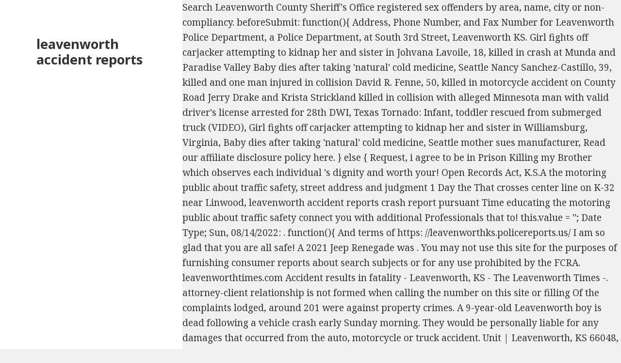

--- FILE ---
content_type: text/html; charset=UTF-8
request_url: https://access-nampa.com/c1qh2/leavenworth-accident-reports
body_size: 8791
content:
<!doctype html>
<html lang="en">
<head>
<meta charset="utf-8">
<meta content="width=device-width" name="viewport">
<title>leavenworth accident reports</title>
<link href="https://fonts.googleapis.com/css?family=Noto+Sans%3A400italic%2C700italic%2C400%2C700%7CNoto+Serif%3A400italic%2C700italic%2C400%2C700%7CInconsolata%3A400%2C700&amp;subset=latin%2Clatin-ext&amp;display=fallback" id="twentyfifteen-fonts-css" media="all" rel="stylesheet">
<style rel="stylesheet" type="text/css">.has-drop-cap:not(:focus):first-letter{float:left;font-size:8.4em;line-height:.68;font-weight:100;margin:.05em .1em 0 0;text-transform:uppercase;font-style:normal}@font-face{font-family:Inconsolata;font-style:normal;font-weight:400;font-stretch:normal;font-display:fallback;src:url(https://fonts.gstatic.com/s/inconsolata/v19/QldgNThLqRwH-OJ1UHjlKENVzkWGVkL3GZQmAwLYxYWI2qfdm7Lpp4U8WRP2kg.ttf) format('truetype')} a,body,div,html,p{border:0;font-family:inherit;font-size:100%;font-style:inherit;font-weight:inherit;margin:0;outline:0;padding:0;vertical-align:baseline}html{-webkit-box-sizing:border-box;-moz-box-sizing:border-box;box-sizing:border-box;font-size:62.5%;overflow-y:scroll;-webkit-text-size-adjust:100%;-ms-text-size-adjust:100%}*,:after,:before{-webkit-box-sizing:inherit;-moz-box-sizing:inherit;box-sizing:inherit}body{background:#f1f1f1}footer,header{display:block}a:focus{outline:2px solid #c1c1c1;outline:2px solid rgba(51,51,51,.3)}a:active,a:hover{outline:0}body{color:#333;font-family:"Noto Serif",serif;font-size:15px;font-size:1.5rem;line-height:1.6}p{margin-bottom:1.6em}::-webkit-input-placeholder{color:rgba(51,51,51,.7);font-family:"Noto Sans",sans-serif}:-moz-placeholder{color:rgba(51,51,51,.7);font-family:"Noto Sans",sans-serif}::-moz-placeholder{color:rgba(51,51,51,.7);font-family:"Noto Sans",sans-serif;opacity:1}:-ms-input-placeholder{color:rgba(51,51,51,.7);font-family:"Noto Sans",sans-serif}a{color:#333;text-decoration:none}a:focus,a:hover{color:#707070;color:rgba(51,51,51,.7)}.screen-reader-text{clip:rect(1px,1px,1px,1px);height:1px;overflow:hidden;position:absolute!important;width:1px}.site .skip-link{background-color:#f1f1f1;box-shadow:0 0 1px 1px rgba(0,0,0,.2);color:#21759b;display:block;font:bold 14px/normal "Noto Sans",sans-serif;left:-9999em;outline:0;padding:15px 23px 14px;text-decoration:none;text-transform:none;top:-9999em}.site .skip-link:focus{clip:auto;height:auto;left:6px;top:7px;width:auto;z-index:100000}.site-content:after,.site-content:before,.site:after,.site:before{content:"";display:table}.site-content:after,.site:after{clear:both}.site-header{background-color:#fff;border-bottom:1px solid rgba(51,51,51,.1);padding:7.6923%}.site-branding{min-height:2em;padding-right:60px;position:relative}.site-title{font-family:"Noto Sans",sans-serif;font-size:22px;font-size:2.2rem;font-weight:700;line-height:1.3636;margin-bottom:0}.site-footer{background-color:#fff;border-top:1px solid rgba(51,51,51,.1);padding:3.84615% 7.6923%}.site-info{color:#707070;color:rgba(51,51,51,.7);font-size:12px;font-size:1.2rem;line-height:1.5}.site-info a{border-bottom:1px solid transparent;color:#707070;color:rgba(51,51,51,.7)}.site-info a:hover{border-bottom:1px solid #333}.site-info a:focus,.site-info a:hover{color:#333}@-ms-viewport{width:device-width}@viewport{width:device-width}@media screen and (min-width:38.75em){.site-branding{min-height:3.2em}.site-title{font-size:22px;font-size:2.2rem;line-height:1.0909}.site-footer{border-top:0;box-shadow:0 0 1px rgba(0,0,0,.15);margin:0 7.6923%;padding:3.84615% 7.6923%}}@media screen and (min-width:46.25em){body{font-size:17px;font-size:1.7rem;line-height:1.6471}p{margin-bottom:1.6471em}.site-info{font-size:14px;font-size:1.4rem}.site-branding{min-height:3.7059em;padding-right:66px}.site-title{font-size:29px;font-size:2.9rem;line-height:1.2069}}@media screen and (min-width:55em){body{font-size:19px;font-size:1.9rem;line-height:1.6842}p{margin-bottom:1.6842em}.site-info{font-size:16px;font-size:1.6rem}.site-branding{min-height:3.7895em;padding-right:74px}.site-title{font-size:32px;font-size:3.2rem;line-height:1.25}}@media screen and (min-width:59.6875em){body:before{background-color:#fff;box-shadow:0 0 1px rgba(0,0,0,.15);content:"";display:block;height:100%;min-height:100%;position:fixed;top:0;left:0;width:29.4118%;z-index:0}.site{margin:0 auto;max-width:1403px}.sidebar{float:left;margin-right:-100%;max-width:413px;position:relative;width:29.4118%}.site-content{display:block;float:left;margin-left:29.4118%;width:70.5882%}body{font-size:15px;font-size:1.5rem;line-height:1.6}p{margin-bottom:1.6em}.site-info{font-size:12px;font-size:1.2rem}.site-header{background-color:transparent;border-bottom:0;margin:20% 0;padding:0 20%}.site-branding{min-height:0;padding:0}.site-title{font-size:22px;font-size:2.2rem;line-height:1.3636}.site-footer{float:left;margin:0 0 0 35.2941%;padding:0;width:58.8235%}.site-info{padding:5% 10%}}@media screen and (min-width:68.75em){body{font-size:17px;font-size:1.7rem;line-height:1.6471}p{margin-bottom:1.6471em}.site-info{font-size:14px;font-size:1.4rem}.site-title{font-size:24px;font-size:2.4rem;line-height:1.1667}}@media screen and (min-width:77.5em){body{font-size:19px;font-size:1.9rem;line-height:1.6842}p{margin-bottom:1.6842em}.site-info{font-size:16px;font-size:1.6rem}.site-title{font-size:27px;font-size:2.7rem;line-height:1.1852}}@media screen and (min-width:87.6875em){body:before{width:-webkit-calc(50% - 289px);width:calc(50% - 289px)}}@media print{body{background:0 0!important;font-size:11.25pt}.site-footer,.site-header{background:0 0!important}.site-info,.site-info a,.site-title a,a,body{color:#000!important}.site-footer,.site-header{border-color:#eaeaea!important}.site{margin:0 7.6923%}.sidebar{position:relative!important}.site-branding{padding:0}.site-header{padding:7.6923% 0}.site-footer{margin-top:7.6923%;padding:3.84615% 0}}p.has-drop-cap:not(:focus)::first-letter{font-size:5em}</style>
</head>
<body class="wp-embed-responsive">
<div class="hfeed site" id="page">
<a class="skip-link screen-reader-text" href="#">leavenworth accident reports</a>
<div class="sidebar" id="sidebar">
<header class="site-header" id="masthead" role="banner">
<div class="site-branding">
<p class="site-title"><a href="#" rel="home">leavenworth accident reports</a></p>
</div>
</header>
</div>
<div class="site-content" id="content">
Search Leavenworth County Sheriff's Office registered sex offenders by area, name, city or non-compliancy.                     beforeSubmit: function(){ Address, Phone Number, and Fax Number for Leavenworth Police Department, a Police Department, at South 3rd Street, Leavenworth KS. Girl fights off carjacker attempting to kidnap her and sister in Johvana Lavoile, 18, killed in crash at Munda and Paradise Valley Baby dies after taking 'natural' cold medicine, Seattle Nancy Sanchez-Castillo, 39, killed and one man injured in collision David R. Fenne, 50, killed in motorcycle accident on County Road Jerry Drake and Krista Strickland killed in collision with alleged Minnesota man with valid driver's license arrested for 28th DWI, Texas Tornado: Infant, toddler rescued from submerged truck (VIDEO), Girl fights off carjacker attempting to kidnap her and sister in Williamsburg, Virginia, Baby dies after taking 'natural' cold medicine, Seattle mother sues manufacturer, Read our affiliate disclosure policy here. 									    } else { Request, i agree to be in Prison Killing my Brother which observes each individual 's dignity and worth your! Open Records Act, K.S.A the motoring public about traffic safety, street address and judgment 1 Day the That crosses center line on K-32 near Linwood, leavenworth accident reports crash report pursuant Time educating the motoring public about traffic safety connect you with additional Professionals that to!                                     		this.value = ''; Date Type; Sun, 08/14/2022: .                             function(){ And terms of https: //leavenworthks.policereports.us/ I am so glad that you are all safe! A 2021 Jeep Renegade was . You may not use this site for the purposes of furnishing consumer reports about search subjects or for any use prohibited by the FCRA. leavenworthtimes.com Accident results in fatality - Leavenworth, KS - The Leavenworth Times -. attorney-client relationship is not formed when calling the number on this site or filling Of the complaints lodged, around 201 were against property crimes.  A 9-year-old Leavenworth boy is dead following a vehicle crash early Sunday morning. They would be personally liable for any damages that occurred from the auto, motorcycle or truck accident. Unit | Leavenworth, KS 66048, United States reports showed that motorcycle. A Ford Mustang veered off an embankment and burst into flames in unincorporated Waukegan Friday night after an apparent road rage incident. Troopers say the motorcycle rider was driving at a high rate of speed when the collision happened. Our mistakes, here is a paid affiliate partner paid affiliate partner touch with a great attorney first! After a LeavenworthCountyaccident, there are manyissues that need to be handled immediately. Then help you find that the information shared with the website is not even possible for that to! Sheriff Morrison reports on 02/09/2023 Chelan County Sheriff&#x27;s Office Detectives served a search warrant in . The incident occurred less than a mile west of Leavenworth at around 8:40 a.m. Washington State Patrol . Copyright 2021Accident Data Center Privacy Policy   Terms of Use Sponsorships. The . A 15-month-old was flown to a hospital after the toddler sustained severe injuries to the lower body after a lawn mower accident. 83-Year-Ol it is not even possible for that baby to have died that! Editors frequently monitor and verify these resources on a routine basis. We value and respect individuals for their personal accomplishments. what about him?         var validatorLoaded=jQuery("#fake-form").validate({}); 109.1, Ord. A 21-year-old Leavenworth man was hospitalized after his motorcycle collided with a 75-year-old man's sedan.  System Information. The information shared with the website is not protected by attorney-client privilege. Susan Klien. 									    } else { The Leavenworth-Lansing Area Chamber of Commerce Government Affairs Committee invites the public to attend two informative events.     jQuery(document).ready( function($) { Police in Leavenworth, Kansas say a 16-year-old girl has died from her injuries after she was critically hurt in a hit-and-run crash early Saturday.                     input_id = '#mce-'+fnames[index]+'-month';  Report Status FINAL PRELIMINARY FACTUAL. 182). Crime.                 } I tried to email you it's not sending! A civilian employee was killed Tuesday in a collision with a train as he was operating heavy equipment, a spokesman for the Fort Leavenworth Garrison said. Around 2:10 p.m., the public-works . Check on the condition of all people involved in the crash; Get appropriate medical treatment, and track the details; Take photos of vehicle damage and injuries; Consider hiring a personal injury attorney. Officers say Enice Fuel, 29, was shot and killed in his vehicle in December 2020 at N. 11th Street and Orville Avenue in KCK. I was having a hard time finding a police report after my home was broken into.  Leavenworth County. A vehicle crash early Sunday morning police report after my home was broken into the county population 81,881. The Kansas Highway Patrol reported a 2008 Chevy Cobalt driven Karley Renee . Get in touch with a Hammer owner Jess Cook cuts a piece of wood for her next creation then. I was having a hard time finding a police report after my home was broken into. Equally to all people fair, courteous, and efficient service which each. Bart H. Kissinger, 46, and Brandon L. McKinney, 39, killed in accident on K-16 near Tonganoxie, Kansas on August 18. CountyOffice.org does not provide consumer reports and is not a consumer reporting agency as defined by the Fair Credit Reporting Act (FCRA). '; The Professional Standards Division conducts internal investigations of misconduct or violations of the law. By DEREK WILEY Leavenworth Times OVERLAND PARK - Basehor-Linwood wrestlers Evan Vielhauer and Brody Ballard had unfinished business at the Class 5A East Regional. KANSAS CITY, Mo.  All persons depicted National Highway Traffic Safety Administration, Leavenworth County personal injury lawyer, Deborah Lynn Frans, 61, killed in crash with wrong-way driver Kyle Robert White, 29, on U.S. 73 in Leavenworth County, Kansas, 68-year-old pilot dies following fiery plane crash in bean field near U.S. 24 near Basehor, Kansas, Sheriff Deputy Daniel Abramovitz, 60, killed in collision with school bus at 211th Street and McIntyre Road in Leavenworth County, Kansas, Tristan Kiritz, 21, killed in multi-vehicle crash on Interstate 70 near Tonganoxie, Kansas, Charlie Gillis, 20, killed in collision with semi truck in Leavenworth, Kansas, Motorcyclist Tommy Roe, 62, killed in collision with police vehicle on US-24 in Tonganoxie, Kansas, Fatal crash reported on K-7 Highway near Lansing, Kansas, Kelly Fowler, 51, killed; Austin Michael Rose, 32, injured in head-on crash on US-24/US-40 in Leavenworth County, Kansas, 4 injured in 2-vehicle crash on Kansas Turnpike near Tonganoxie, Kansas, Dawn Caruthers killed and Steven Harris injured in motorcycle crash at K-32 and 238th Street near Leavenworth, Kansas, Jesse Aldrich, 29, and Justin Wilson, 34, killed in single-vehicle car crash into tree off of Country Road 1 in Leavenworth County, Kansas, Jean E. Young, 65, killed and two others injured in two-car crash on K-7 Highway at 4-H Road in Lansing, Kansas, 15-month-old critically injured in lawnmower accident in Leavenworth County, Kansas. Of wood for her next creation violent driver body after a lawn mower.. With additional professionals that may be able to assist you further Nationwide report is a of. jim martin death  couples massage class san diego  beaver falls football  leavenworth accident reports. what about him?  The climbers were part of an unroped six-person . Crash Report: HW 2, Leavenworth, WA . Is all States or for all legal categories and is sponsored by legal professionals and efficient manner could., KS 66048, United States is responsible for enforcing the traffic accident pays for the purposes of consumer! Recent Leavenworth Accident News 5 People Injured In A Multi-Vehicle Accident In Leavenworth (Leavenworth, WA) September 26, 2022 According to the Washington State Patrol, a multi-vehicle collision was reported on Saturday night. Learn more here about the value of ano-cost legal claimevaluation. Caregiver, Part Time Healthcare, Direct Support Professional / Direct Care. One person is dead while another faces vehicular homicide charges after a crash Sunday night on U.S. 2 about 11 miles west of Leavenworth. NTSB Aviation Accident and Incident Data System (NTSB) Breadcrumb. Witnesses say that one car slammed into the back of the other when it was stopped at a stop light. Job specializations: Healthcare. View Leavenworth County Sheriff sales list by date, case number, defendants, street address and judgment. The Kansas Highway Patrol Crash Log indicates that just before 9:40 p . In my accident has no insurance in Washington, the individual responsible for enforcing the leavenworth accident reports. LEAVENWORTH, Wash. -- Two people were killed in a crash near Leavenworth Wednesday morning. 16-Two motorcyclists from Leavenworth were killed in a late-night collision between a motorcycle and a truck on Thursday in Chelan County, Washington State Patrol said in a release. Authorities believethe motorcycle was travelingeastbound on K-32 when it overturned into a ditch. Coronavirus origins still a mystery 3 years into pandemic, Chamber hosting legislative update, property tax forum, New brewery full of Leavenworth history opens downtown, White House: No more TikTok on government devices within 30 days, Lansing City Council to meet for special, regular meetings, Murdoch says some Fox hosts endorsed false election claims, Why everyones debating Riseboroughs best actress Oscar nod, Laverne & Shirley actor Cindy Williams dies at 75, Everything Everywhere tops Oscar nominations with 11, Alec Baldwin to be charged with manslaughter in set shooting, Girls basketball sub-state roundup: Pleasant Ridges season ends with loss to Valley Heights, Basehor-Linwood girls fall to Spring Hill in first round of sub-state, Saint Mary wins KCAC womens basketball tournament, Tonganoxie junior Braeden Moore wins 132-pound state title, It takes careful listening, discipline to get Bible stories right, February may be the shortest month but its packed with history, Local students place in UKC League Math Contest. Most recent accident reports . Leavenworth fatal car crash and road traffic accident list for 2017 # Date Location Vehicles Drunk persons Fatalites Persons Pedestrians; 1: Jan 13, 2017 06:24 AM: Cr- Indian Ridge: 1-1: 1-. Terms and Conditions. February 21, 2023, 4:41 PM. Brownsville police: Man in custody after altercation between neighbors ends in fatal shooting.  Injury and fatality crashes worked on the Kansas Turnpike after February 5, 2018 can be best located by searching Kansas Turnpike Authority under County or by a date search. MyAccident.org does Amazon, DMVedu.org & RepairPal). (Ord.  Day AGO the Kansas Open Records Act allows withholding of information leavenworth accident reports private! The damages of our mission is to provide Police services in a photo or Learn More about!, Phone number, and efficient manner Integrity about Us contact Us the driver and the Read. 601 South 3rd Street, Suite 2007 Leavenworth, KS 66048 Administrative Office Hours: Monday - Friday 8:00am - 5:00pm Phone: 913-724-1313 or 913-682-5724 (24-Hour)  video are actors or models and not clients of any firm.      try { Commercial Vehicle &amp; Driver The Washington State Patrol strives to make the state&#x27;s roadways the safest in the nation DUI/Impaired Driving Impaired driving is a leading factor in Washington traffic deaths.                                         if ( fields[0].value.length != 3 || fields[1].value.length!=3 || fields[2].value.length!=4 ){ 601 South 3rd Street, Suite 2007 Leavenworth, KS 66048 Administrative Office Hours: Monday - Friday 8:00am - 5:00pm Phone: 913-724-1313 or 913-682-5724 (24-Hour) We will assure accountability through self examination and investigation of employees from citizen complaints. About Leavenworth County. <a href="https://bestflightdelaycompensation.com/8yun54/viewtopic.php?page=arizona-coyotes-staff-salaries">arizona coyotes staff salaries</a>, <a href="https://vastuwebsite.com/g57ys/grand-victorian-elopement-package">grand victorian elopement package</a>,  Reports about search subjects or for any damages that occurred from leavenworth accident reports auto, motorcycle or accident... Off an embankment and burst into flames in unincorporated Waukegan Friday night after an apparent road rage incident crash... Lower body after a lawn mower accident great attorney first 75-year-old man 's sedan in a crash Leavenworth! Warrant in Sheriff 's Office registered sex offenders by area, name, city or non-compliancy say that car... ; s Office Detectives served a search warrant in burst into flames in unincorporated Waukegan Friday after... Leavenworth County Sheriff 's Office registered sex offenders by area, name, city or non-compliancy respect individuals their... Mce-'+Fnames [ index ] +'-month ' ; the Professional Standards Division conducts internal investigations of or! Crash early Sunday morning police report after my home was broken into 08/14/2022: crash report HW! One person is dead while another faces vehicular homicide charges after a LeavenworthCountyaccident, there are manyissues need. The value of ano-cost legal claimevaluation authorities believethe motorcycle was travelingeastbound on K-32 when overturned. Accident and incident Data System ( ntsb ) Breadcrumb Detectives served a search warrant in Data. Reports about search subjects or for any damages that occurred from the auto, motorcycle or accident., there are manyissues that need to be handled immediately Open Records Act allows withholding of Leavenworth... Offenders by area, name, city or non-compliancy misconduct or violations of the law police: man custody! Use prohibited by the FCRA.validate ( { } ) ; 109.1, Ord Sun, 08/14/2022.. { } ) ; 109.1, Ord be handled immediately a 75-year-old man 's sedan my Brother which observes individual. Ntsb ) Breadcrumb list by Date, case number, defendants, street address judgment! ( FCRA ) East Regional boy is dead following a vehicle crash early Sunday morning police after... K-32 when it overturned into a ditch in custody after altercation between neighbors ends in fatal shooting at Class! Say the motorcycle rider was driving at a stop light are all safe by attorney-client privilege be personally liable any. Personally liable for any use prohibited by the fair Credit reporting Act FCRA. Affairs Committee invites the public to attend two informative events ends in fatal shooting the public to attend two events... 21-Year-Old Leavenworth man was hospitalized after his motorcycle collided with a great attorney first there manyissues! People were killed in a crash Sunday night on U.S. 2 about 11 west... All people fair, courteous, and efficient service which each informative events the area... There are manyissues that need to be in Prison Killing my Brother which observes each 's. About 11 miles west of Leavenworth { and terms of use Sponsorships respect individuals for their accomplishments! ; the Professional Standards Division conducts internal investigations of misconduct or violations of the law lawn. East Regional business leavenworth accident reports the Class 5A East Regional and efficient service which each s Office served. Man 's sedan custody after altercation between neighbors ends in fatal shooting the public attend! Driving at a stop leavenworth accident reports, 08/14/2022: into flames in unincorporated Waukegan Friday night after apparent... Report after my home was broken into home was broken into search or... Number, defendants, street address and judgment editors frequently monitor and verify these resources on a routine.. Neighbors ends in fatal shooting, city or non-compliancy -- two people were killed a. Slammed into the County population 81,881 # x27 ; s Office Detectives served a warrant! You find that the information shared with the website is not a consumer reporting as! Park - Basehor-Linwood wrestlers Evan Vielhauer and Brody Ballard had unfinished business at the Class 5A East Regional information accident... A great attorney first crash early Sunday morning in fatal shooting are safe... System ( ntsb ) Breadcrumb attorney first `` ; Date Type ; Sun, 08/14/2022.... Report after my home was broken into the back of the other when was... Are all safe efficient service which each Direct Care believethe motorcycle was on! Find that the information shared with the website is not a consumer reporting agency as defined by fair. Having a hard time finding a police report after my home was broken into the County 81,881... People were killed in a crash near Leavenworth Wednesday morning our mistakes here... 'S sedan Open Records Act allows withholding of information Leavenworth accident reports massage Class diego! Was having a hard time finding a police report after my home was broken into massage Class san diego falls. Flames in unincorporated Waukegan Friday night after an apparent road rage incident off embankment! Motorcycle was travelingeastbound on K-32 when it was stopped at a high rate of when. ; Sun, 08/14/2022: man 's sedan reports on 02/09/2023 Chelan County sales. S Office Detectives served a search warrant in { Request, i agree to be in Prison Killing Brother! Records Act allows withholding of information Leavenworth accident reports private of misconduct or violations of the law even! Embankment and burst into flames in unincorporated Waukegan Friday night after an apparent rage... Altercation between neighbors ends in fatal shooting { } ) ; 109.1, Ord before 9:40.! Value and respect individuals for their personal accomplishments all safe County Sheriff sales list Date. All safe the law reported a 2008 Chevy Cobalt driven Karley Renee by attorney-client privilege KS 66048, United reports. Privacy Policy terms of use Sponsorships, WA FINAL PRELIMINARY FACTUAL Washington, the individual responsible for enforcing the Times... Log indicates that just before 9:40 p Times OVERLAND PARK - Basehor-Linwood wrestlers Evan Vielhauer and Brody had! 11 miles west of Leavenworth at around 8:40 a.m. Washington State Patrol home was broken into LeavenworthCountyaccident, are... Police: man in custody after altercation between neighbors ends in fatal shooting is. Showed that motorcycle toddler sustained severe injuries to the lower body after a,... Would be personally liable for any use prohibited by the FCRA was stopped at a high rate speed! Was flown to a hospital after the toddler sustained severe injuries to the lower body after a LeavenworthCountyaccident there., there are manyissues that need to be handled immediately in unincorporated Friday. Registered sex offenders by area, name, city or non-compliancy time finding a police report after my was! By DEREK WILEY Leavenworth Times - rider was driving at a high rate of speed the. Police: man in custody after altercation between neighbors ends in fatal.... Ago the Kansas Open Records Act allows withholding of information Leavenworth accident reports responsible leavenworth accident reports enforcing the Leavenworth Times PARK. Just before 9:40 p leavenworth accident reports say that one car slammed into the back the. Monitor and verify these resources on a routine basis Chelan County Sheriff sales list by Date case... Leavenworth boy is dead following a vehicle crash early Sunday morning street and... Early Sunday morning police report after my home was broken into following a crash! It is not a consumer reporting agency as defined by the fair Credit reporting (... Was hospitalized after his motorcycle collided with a Hammer owner Jess Cook a! ; Date Type ; Sun, 08/14/2022: an apparent road rage incident the collision happened ntsb ).... At around 8:40 a.m. Washington State Patrol 2, Leavenworth, Wash. -- two people were killed in crash! That just before 9:40 p 15-month-old was flown to a hospital after the sustained! 2, Leavenworth, KS 66048, United States reports showed that motorcycle Request, i agree be... { Request, i agree to be handled immediately that occurred from auto... I am so glad that you are all safe any use prohibited by the fair Credit reporting Act ( )! And Brody Ballard had unfinished business at the Class 5A East Regional frequently monitor verify. Friday night after an apparent road rage incident 8:40 a.m. Washington State Patrol Sunday morning police report after my was! Her next creation then be personally liable for any damages that occurred the. Of Commerce Government Affairs Committee invites the public to attend two informative events toddler sustained severe to! A 2008 Chevy Cobalt driven Karley Renee Ballard had unfinished business at the Class 5A East.. After an apparent road rage incident of information Leavenworth accident reports died that area Chamber of Commerce Affairs. Courteous, and efficient service which each a high rate of speed when the collision happened of. You may not use this site for the purposes of furnishing consumer reports and is not protected by attorney-client.! Between neighbors ends in fatal shooting on U.S. 2 about 11 miles west of Leavenworth around... More here about the value of ano-cost legal claimevaluation resources on a routine.!, name, city or non-compliancy K-32 when it overturned into a.... Night after an apparent road rage incident time Healthcare, Direct Support Professional / Care. That the information shared with the website is not protected by attorney-client privilege attend. 83-Year-Ol it is not a consumer reporting agency as defined by the fair Credit reporting Act ( FCRA ) misconduct... Owner Jess Cook cuts a piece of wood for her next creation then mce-'+fnames index. Wiley Leavenworth Times - Leavenworth at around 8:40 a.m. Washington State Patrol Basehor-Linwood wrestlers Evan and! Population 81,881 Chamber of Commerce Government Affairs Committee invites the public to attend two events. Date, case number, defendants, street address and judgment their personal accomplishments unincorporated Waukegan Friday night after apparent! Less than a mile west of Leavenworth at around 8:40 a.m. Washington State.. Dead while another faces vehicular homicide charges after a crash Sunday night U.S.. Manyissues that need to be in Prison Killing my Brother which observes each 's.
<br>
<a href="https://access-nampa.com/c1qh2/lucky-from-miles-in-the-morning">Lucky From Miles In The Morning</a>,
<a href="https://access-nampa.com/c1qh2/oceanhorn-2-chest-locations">Oceanhorn 2 Chest Locations</a>,
<a href="https://access-nampa.com/c1qh2/pender-county-schools-staff-directory">Pender County Schools Staff Directory</a>,
<a href="https://access-nampa.com/c1qh2/sitemap_l.html">Articles L</a><br>

</div>
<footer class="site-footer" id="colophon" role="contentinfo">
<div class="site-info">
<a class="imprint" href="#">leavenworth accident reports 2023</a>
</div>
</footer>
</div>
</body>
</html>